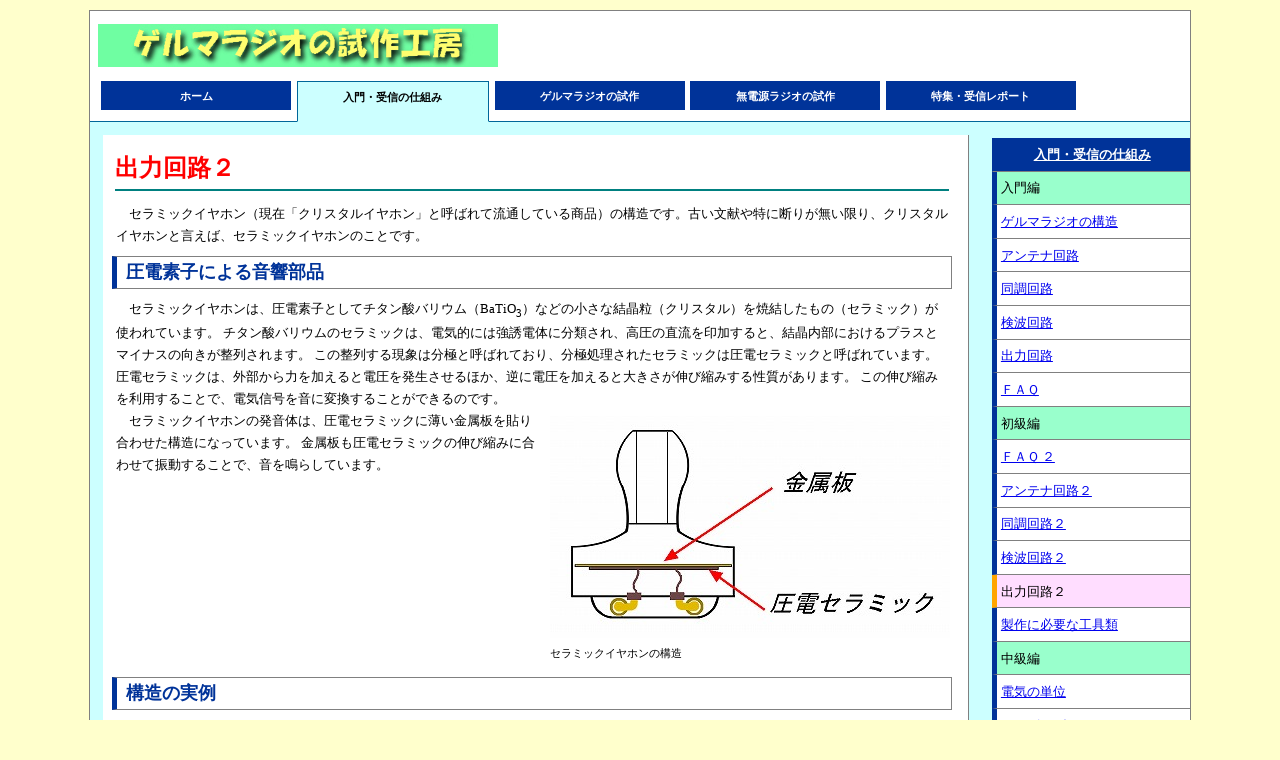

--- FILE ---
content_type: text/html
request_url: https://crystal-set.com/guide/out2.htm
body_size: 6365
content:
<!DOCTYPE html PUBLIC "-//W3C//DTD XHTML 1.0 Strict//EN"
  "http://www.w3.org/TR/xhtml1/DTD/xhtml1-strict.dtd">
<html xmlns="http://www.w3.org/1999/xhtml1" xml:lang="ja" lang="ja">
<head>
<title>出力回路２</title>
<meta name="viewport" content="width=device-width,user-scalable=no,maximum-scale=1" />
<meta http-equiv="Content-Type" content="text/html; charset=shift_jis"/>
<link rel="stylesheet" href="../css/1st.css" type="text/css" />
<script language="javascript"><!-- if(self!=top){top.location=self.location;}// --></script>
<script type="text/javascript">
  (function(i,s,o,g,r,a,m){i['GoogleAnalyticsObject']=r;i[r]=i[r]||function(){
  (i[r].q=i[r].q||[]).push(arguments)},i[r].l=1*new Date();a=s.createElement(o),
  m=s.getElementsByTagName(o)[0];a.async=1;a.src=g;m.parentNode.insertBefore(a,m)
  })(window,document,'script','//www.google-analytics.com/analytics.js','ga');
  ga('create', 'UA-24189375-3', 'auto');
  ga('send', 'pageview');
</script>
<!--[if lte IE 8 ]> <link rel="stylesheet" type="text/css" href="../css/1st_ie8.css"><![endif]-->
</head>
<body><div id="all">
<div id="pagebody">
<div id="contents">
<div class="main">
<h1>出力回路２</h1>
<p>セラミックイヤホン（現在「クリスタルイヤホン」と呼ばれて流通している商品）の構造です。古い文献や特に断りが無い限り、クリスタルイヤホンと言えば、セラミックイヤホンのことです。</p>
<h2>圧電素子による音響部品</h2>
<p>セラミックイヤホンは、圧電素子としてチタン酸バリウム（BaTiO<sub>3</sub>）などの小さな結晶粒（クリスタル）を焼結したもの（セラミック）が使われています。
チタン酸バリウムのセラミックは、電気的には強誘電体に分類され、高圧の直流を印加すると、結晶内部におけるプラスとマイナスの向きが整列されます。
この整列する現象は分極と呼ばれており、分極処理されたセラミックは圧電セラミックと呼ばれています。
圧電セラミックは、外部から力を加えると電圧を発生させるほか、逆に電圧を加えると大きさが伸び縮みする性質があります。
この伸び縮みを利用することで、電気信号を音に変換することができるのです。
</p>
<div class="imagebox_right">
   <img src="out2/out2_01.jpg" alt="セラミックイヤホンの構造" height="222" width="400" /><br />
   セラミックイヤホンの構造<br />
</div>
<p>セラミックイヤホンの発音体は、圧電セラミックに薄い金属板を貼り合わせた構造になっています。
金属板も圧電セラミックの伸び縮みに合わせて振動することで、音を鳴らしています。<div class="clear"></div>
</p>
<h2>構造の実例</h2>
<div class="imagebox_left">
   <img src="out2/out2_02.jpg" alt="壊れたセラミックイヤホンの様子" height="300" width="400" /><br />
   壊れたセラミックイヤホンの様子。１５年間、よくがんばってくれました。<br />
</div>
<p>15年ほど前に購入したイヤホンが壊れてしまいました。
この際ですから、ちょっと観察してみましょう。
ケースの接着部分が外れたことで、発音体が薄い円板であることがわかります。<div class="clear"></div>
</p>
<div class="imagebox_left">
   <img src="out2/out2_03.jpg" alt="セラミックイヤホンのケース" height="300" width="400" /><br />
   セラミックイヤホンのケース形状はシンプル。<br />
</div>
<p>イヤホン内部の空間は、共鳴や集音の効果を得て音圧が大きくなるように、形状が設計されている？<div class="clear"></div>
</p>
<div class="imagebox_left">
   <img src="out2/out2_04.jpg" alt="壊れたセラミックイヤホンの発音体表側" height="300" width="400" /><br />
   発音体の表側。耳栓から覗いても、円周部分までは見えません。<br />
</div>
<p>金属板は直径２０ミリメートル、厚さ０.１６ミリメートルでした。
購入時に、僅かだった金属板の腐食が大量発生していました。
今まで気にも留めなかったのですが・・・ちょっとイヤですね。<div class="clear"></div>
</p>
<div class="imagebox_left">
   <img src="out2/out2_05.jpg" alt="壊れたセラミックイヤホンの発音体裏側" height="300" width="400" /><br />
   発音体の裏側。普段は見れない部分。<br />
</div>
<p>金属板の裏側には、圧電セラミックが貼り付けられています。
圧電セラミックは薄い円板で、厚さは０.１０ミリメートル前後でした。
厚み方向に電気信号を入力することから、片面は金属板を利用しているようです。
セラミックにつながっていた電極は、今回の破損時に外れてしまいました。<div class="clear"></div>
</p>
<br /><div class="clear"></div><hr />
<p class="text_center">
【参考】　<a href="out3.htm">出力回路３</a>（セラミックとロッシェル塩）<hr />
</p>

<p class="text_center">
<a href="det2.htm">検波回路２</a>　&lt;&lt; 前　｜ <a href="index.htm">目次へ戻る</a> ｜　次 &gt;&gt;　<a href="tool1.htm">製作に必要な工具類</a>
</p>

</div><!-- /main -->
<div class="sub">
<ul>
<li class="master"><a href="index.htm">入門・受信の仕組み</a></li>
<li class="separate">入門編</li>
<li><a href="kouzou.htm">ゲルマラジオの構造</a></li>
<li><a href="ant1.htm">アンテナ回路</a></li>
<li><a href="tun1.htm">同調回路</a></li>
<li><a href="det1.htm">検波回路</a></li>
<li><a href="out1.htm">出力回路</a></li>
<li><a href="faq1.htm">ＦＡＱ</a></li>
<li class="separate">初級編</li>
<li><a href="faq2.htm">ＦＡＱ ２</a></li>
<li><a href="ant2.htm">アンテナ回路２</a></li>
<li><a href="tun2.htm">同調回路２</a></li>
<li><a href="det2.htm">検波回路２</a></li>
<li class="current">出力回路２</li>
<li><a href="tool1.htm">製作に必要な工具類</a></li>
<li class="separate">中級編</li>
<li><a href="unit1.htm">電気の単位</a></li>
<li><a href="imp1.htm">インピーダンス</a></li>
<li><a href="ant3.htm">アンテナ回路３</a></li>
<li><a href="tun3.htm">同調回路３</a></li>
<li><a href="det3.htm">検波回路３</a></li>
<li><a href="out3.htm">出力回路３</a></li>
<li class="separate">上級編</li>
<li><a href="ant4.htm">アンテナ回路４</a></li>
<li><a href="tun4.htm">同調回路４</a></li>
</ul>
</div><!-- /sub -->
</div><!-- /contents -->
<div id="rear">
<div id="footer">
<p><a href="../about/index.htm">お問い合わせ</a>　　<a href="../link/map.htm">サイトマップ</a><br />このサイトはリンクフリーです。無断複製・転用を禁ず。</p>
<address>Copyright &copy; 2008-2009 CRL, All rights reserved.<br />初出 2008/12/14　更新 2009/05/30</address>
</div><!-- /footer -->
</div><!-- /rear -->
</div><!-- /pagebody -->
<div id="front">
<div id="header">
<div id="logo">
<a href="https://crystal-set.com/"><img src="../common/logo.jpg" alt="ゲルマラジオの試作工房" height="43" width="400" /></a>
</div><!-- /logo -->
</div><!-- /header -->
<ul id="nav">
<li><a href="../index.htm">ホーム</a></li>
<li class="current">入門・受信の仕組み</li>
<li><a href="../ge-radio/index.htm">ゲルマラジオの試作</a></li>
<li><a href="../np-radio/index.htm">無電源ラジオの試作</a></li>
<li><a href="../report/index.htm">特集・受信レポート</a></li>
</ul><!-- /nav -->
</div><!-- /front -->
</div><!-- /all -->
</body>
</html>


--- FILE ---
content_type: text/css
request_url: https://crystal-set.com/css/1st.css
body_size: 4146
content:
html{background:#ffffcc;}
body{line-height:1.75;}
#all{position:relative;top:0px;margin:10px auto 10px;max-width:1100px;padding:0;border:1px solid gray;border-bottom:thick solid navy;background:white;color:black;}
#pagebody{margin-top:100px;}
#contents{clear:both;font-size:small;background:#ccffff;border-top:1px solid #006699;border-bottom:1px solid gray;padding:0.5em 0;margin:0.8em 0;float:left;width:100%;}
#contents .main{background:white;margin:0.5em 0.5em 0 1em;padding:0 0.5em 0 0;border-right:1px solid gray;border-bottom:1px solid gray;float:left;}
#contents h1{font-size:x-large;color:red;margin:0.5em;border-bottom:2px solid teal;}
#contents h2{clear:both;font-size:large;color:#003399;margin:0.5em;padding-left:0.5em;border:1px solid gray;border-left:thick solid #003399;clear:both;}
#contents h3{clear:both;color:blue;background-color:#f0f0f0;border:1px solid gray;margin:0.5em;padding-left:0.5em;border:0
clear:both;}
#contents h4{clear:both;margin:1.2em 0.5em 0;padding-left:0.5em;border:0
clear:both;}
#contents .main p{text-indent:1em;}
p{margin:0 1em;}
.s1{margin-left:1em;}
.s2{margin-left:2em;}
.s3{margin-left:3em;}
.sc{text-align:center;}
.span{white-space:nowrap;}
.note{text-indent:-1em;font-size:small;margin-left:2em;}
.red{color:red;}
.summary{border:2px outset #ffffcc;background:#ffffcc;margin:0.5em 1em;padding:0.5em;}
.text_center{text-align:center;font-size:90%;}
#contents dt{line-height:1.5;}
#contents dd{line-height:1.5;margin-bottom:0.55em;}
div.imagebox_right{float:right;font-size:85%;margin:0.5em 1em 0.5em 0.5em;}
div.imagebox_left{float:left;font-size:85%;margin:0.5em 0.5em 0.5em 1em;}
.clear{clear:both;}
table{border:2px solid gray;border-collapse:collapse;margin:0.7em auto 1em 0.7em;}
th, td{border:1px solid gray;padding:0.2em 0.5em;}
#copyright crl{margin:20px 14px 12px 14px;}
#contents .sub{margin:0.7em 0 0 0em;float:right;}
@media screen and (max-device-width:640px){.main{margin:0.5em 0.8em 0 0.8em;}
.main img{max-width:100%;width:auto;height:auto;}
.sub li{padding:1.2em 0.3em 0.8em 0.3em;}
#rear{height:9em;}
}
@media screen and (min-device-width:641px){.main{width:78%;}
.sub{width:18%;font-size:small;}
.sub li{padding:0.6em 0.2em 0.6em 0.3em;}
#rear{height:5em;}
}
.sub ul{margin:0;padding:0;font-size:small;list-style:none;}
.sub li{line-height:1.35;border-left:thick solid #003399;border-bottom:1px solid gray;background:white;}
.sub li.separate{background:#99ffcc;}
.sub li.current{background:#ffddff;border-left:thick solid orange;}
.sub li.master{border-left:1px solid #003399;background:#003399;font-weight:bolder;color:white;text-decoration:none;text-align:center;}
.sub li.master a{color:white;}
.sub li.master a:visited{color:white;}
.sub li.master a:hover{display:block;background:orange;color:#003399;text-decoration:underline;}
.sub .photo{float:left;margin:0.5em 0.5em 0.5em 1em;}
#rear{clear:both;font-size:small;}
#footer{height:5em;background:white;line-height:1.4;}
#footer address{float:right;padding:0.6em 1em;font-style:normal;}
#footer p{float:left;padding:0.6em 0;}
#front{position:absolute;top:0px;width:96%;height:1em;clear:both;}
#header{position:relative;top:0;}
#header ul{background:#ffffcc;border-right:1px solid gray;border-bottom:1px solid gray;border-left:1px solid gray;margin:-0.1em 0;padding:0.4em 1em;text-align:center;font-size:55%;}
#header li{display:inline;margin:0 0.5em;}
#logo{margin:13px 0.5em 0;float:left;}
#logo img{max-width:400px;width:100%;height:auto;}
#logo a img{border:none;}
#helpMenu{float:right;width:18%;}
#helpMenu{display:none;}
#nav{position:absolute;top:70px;width:100%;clear:both;margin:0 0 0 1em;padding:0;font-size:70%;}
#nav li{display:block;width:18%;float:left;padding:0.5em 0 0.4em;background:#003399;color:white;margin:0 0.5em 0 0;white-space:nowrap;text-align:center;font-weight:bolder;overflow:hidden;white-space:nowrap;text-overflow:ellipsis;}
#nav li.current{background:#ccffff;padding:0.5em 0 1.3em;font-weight:bolder;color:black;border-top:1px solid #006699;border-left:1px solid #006699;border-right:1px solid #006699;border-bottom:1px solid #ccffff;}
#nav a{display:block;width:100%;text-decoration:none;color:white;}
#nav a:hover{background:orange;color:navy;text-decoration:underline;}

--- FILE ---
content_type: text/plain
request_url: https://www.google-analytics.com/j/collect?v=1&_v=j102&a=1364683136&t=pageview&_s=1&dl=https%3A%2F%2Fcrystal-set.com%2Fguide%2Fout2.htm&ul=en-us%40posix&dt=%E5%87%BA%E5%8A%9B%E5%9B%9E%E8%B7%AF%EF%BC%92&sr=1280x720&vp=1280x720&_u=IEBAAEABAAAAACAAI~&jid=2121041136&gjid=1947751861&cid=1318584035.1768768016&tid=UA-24189375-3&_gid=1604883303.1768768016&_r=1&_slc=1&z=266707248
body_size: -451
content:
2,cG-S20X1LVF4T